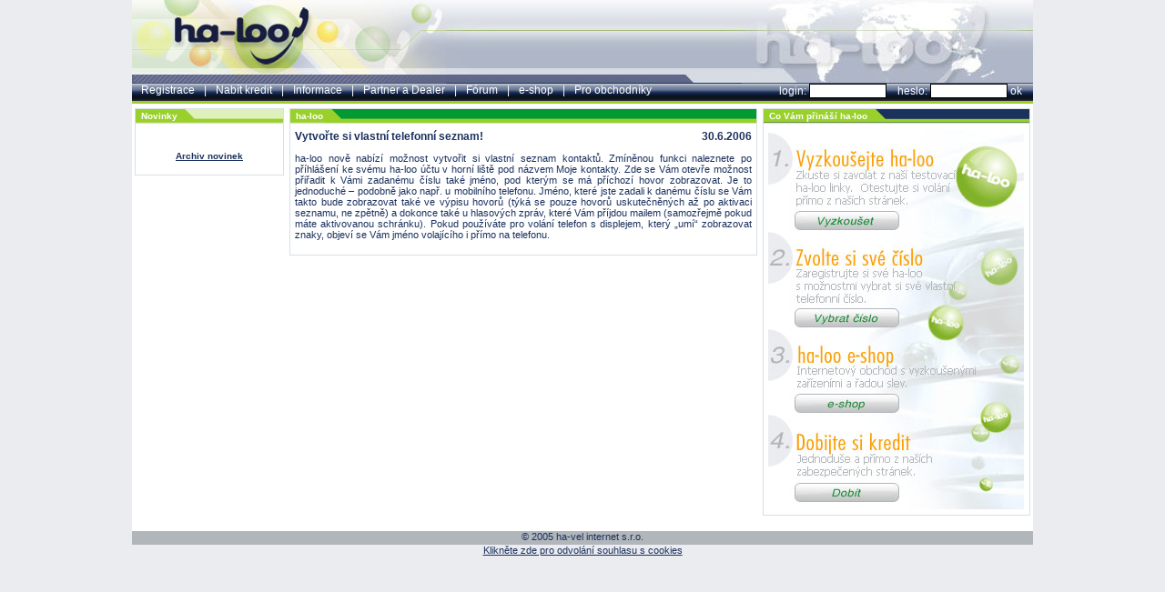

--- FILE ---
content_type: text/html; charset=ISO-8859-2
request_url: https://ha-loo.ha-vel.eu/cz/index.php?id=25
body_size: 3738
content:
<!DOCTYPE HTML PUBLIC "-//W3C//DTD HTML 4.01 Transitional//EN">
<html>
<head>
	<meta http-equiv="content-type" content="text/html; charset=iso-8859-2">
	<link rel="stylesheet" type="text/css" href="https://ha-loo.ha-vel.eu/prepaid.css">
	<link rel="stylesheet" type="text/css" href="print.css" media="print">
	<meta name="content-language" content="CZ" /> 
  	<meta name="keywords" content="VoIP,IP telephony,paušál,volani,telefon,hovor,linka,volání,pausal,internet,ha-loo "/>
  	<meta name="distribution" content="Global"  />
  	<meta name="description" content="ha-loo - předplacená VoIP služba bez paušálu a s voláním zdarma" />
  	<meta name="verify-v1" content="qYMW+2mi/C/bVeAsV0N7MnmL0ko8/PCBUxyZW2J9Pt0=" />
    <meta property="fb:admins" content="1397359404" />
	<title>ha-loo - Vaše lepší telefonní linka</title>

	<script type="text/javascript" src="https://cdn.jsdelivr.net/npm/cookie-bar/cookiebar-latest.min.js?customize=1&tracking=1&always=1&refreshPage=1&noConfirm=1&showPolicyLink=1&privacyPage=https%3A%2F%2Fwww.ha-vel.cz%2Fcookies"></script>
</head>
<body>
	<div id="bodz">
		<div id="horni">
			<a href="index.php" class="hlavicka"></a>
			<div class="stred"><img src="pic/h4.jpg" width="340" height="92" border="0" id="hornibaner" ></img></div>			
			<a href="kontakt.php" class="pravy"></a>			
		</div>
		<div id="menu">
			<script>
function banerVrat(){
	document.getElementById('hornibaner').src="pic/h4.jpg";
}
function banerukaz(co){
	document.getElementById('hornibaner').src="pic/banerky/"+co;
}
function prihlasit(){
	document.getElementById('prihlaseni').submit();
}
function odesli(ff,e){
	if (!e) { e=window.event; }
	if(e.keyCode==13) { ff.submit(); }	
}
</script>
<ul>
	<li><a href="registrace.php" onmouseover="banerukaz('registrace.jpg')" onmouseout="banerVrat();">Registrace</a></li>
	<li class="nic">|</li>	
	<li><a href="dobit.php" onmouseover="banerukaz('dobijeni.jpg')" onmouseout="banerVrat();">Nabít kredit</a></li>		
	<li class="nic">|</li>	
	<li><a href="informace.php" onmouseover="banerukaz('informace.jpg')" onmouseout="banerVrat();">Informace</a></li>
	<li class="nic">|</li>	
	<li><a href="https://dealer.ha-vel.eu" onmouseover="banerukaz('dealer.jpg')" onmouseout="banerVrat();">Partner a Dealer</a></li>
	<li class="nic">|</li>
	<li><a href="forum.php" onmouseover="banerukaz('forum.gif')" onmouseout="banerVrat();">Fórum</a></li>
	<li class="nic">|</li>	
	<li><a href="shop.php" onmouseover="banerukaz('eshop.jpg')" onmouseout="banerVrat();">e-shop</a></li>
	<li class="nic">|</li>
	<li><a href="eshopy_info.php">Pro obchodníky</a></li>
</ul>

<form name="prihlaseni" id="prihlaseni" method="post" action="login.php" onkeydown="odesli(this,event);" style="float : right; height : 22px; margin-bottom : 0px; margin-left : 0px; margin-right : 0px; margin-top : 0px;">
	login:
	<input type="text" name="customer_login" size="12" maxlength="30" class="styl_input">
	&nbsp;&nbsp;&nbsp;heslo:
	<input type="password" name="cust_pwd" size="12" maxlength="30" class="styl_input">
	<a href="javascript:prihlasit();">ok</a>
	&nbsp;&nbsp;&nbsp;
	<INPUT type="hidden" name="check" value="prihlasit">
</form>


		</div>
	    <div id="main">
	    	<div style="height : 5px;"></div>
	    	<style>
    #popup {
        width: 1000px;
        height: 513px;
        background-image: url("pic/ha-loo-popup.jpg");
        top: 105px;        
        
        display: none;
        position: absolute;
        z-index: 1000;
        cursor: pointer;
        left: 50%;
        -moz-opacity: 1;
        opacity: 1;
        filter: alpha(opacity=100);
    }
    
    #vsechno {
        display: none;
        width: 100%;
        height: 100%;
        position: absolute;
        top: 0px;
        left: 0px;
        z-index: 900;
        background-color: black;
        -moz-opacity: 0.5;
        opacity: 0.5;
        filter: alpha(opacity=50);
    }
</style>

<!-- div id="vsechno"  onclick="pf_close();"></div>
<div id="popup" title="Odkaz na formulář" onclick="location.href='mobil_zajem.htm'"></div -->

<div style="width : 170px; float : left;">
<div style=" margin-bottom : 5px; margin-left : 3px; margin-right : 3px;">
<div style="border-left-color : #D6E1E7; border-left-style : solid; border-left-width : 1px; border-right-color : #D6E1E7; border-right-style : solid; border-right-width : 1px; border-top-color : #D6E1E7; border-top-style : solid; border-top-width : 1px; color : white; height : 15px; margin: 0px 0px 0px 0px; background-image : url('pic/okno_lista1_konec.gif'); background-repeat : repeat-x;">
<div style="background-image : url('pic/okno_lista1_b.gif'); background-repeat : repeat-x; float : left; font-size : 10px; height : 16px; margin-bottom : 0px; margin-left : 0px; margin-right : 0px; margin-top : 0px;"><span style="font-weight : bold; position : relative; top : -4px;">&nbsp;&nbsp;Novinky&nbsp;</span><img src="pic/okno_lista1_skos.gif" width="20" height="15" border="0"></div>
</div>
<div  style="border-color : #D6E1E7; border-style : solid; border-width : 1px; padding: 5px 5px 5px 5px;">
<div style="height : 1px; width : 100%;"></div>
<p style="margin-top:2px;text-align:left;font-size:10px;">
<strong><a href="index.php?id="></a></strong><br>
<div style="text-align:justify;margin-top:2px;font-size:10px;"></div>
<div class="poznamka" style="text-align:right;"></div>
</p>
<p style="text-align:center;font-size:10px;"><a href="archiv.php" style="font-weight:bold;">Archiv novinek</a></p>

</div>
</div>
<p style="text-align:justify;font-size:10px;">

</p>
</div>
<div style="float : left; width : 520px;">
<div style=" margin-bottom : 5px; margin-left : 3px; margin-right : 3px;">
<div style="border-left-color : #D6E1E7; border-left-style : solid; border-left-width : 1px; border-right-color : #D6E1E7; border-right-style : solid; border-right-width : 1px; border-top-color : #D6E1E7; border-top-style : solid; border-top-width : 1px; color : white; height : 15px; margin: 0px 0px 0px 0px; background-image : url('pic/okno_lista2_konec.gif'); background-repeat : repeat-x;">
<div style="background-image : url('pic/okno_lista1_b.gif'); background-repeat : repeat-x; float : left; font-size : 10px; height : 16px; margin-bottom : 0px; margin-left : 0px; margin-right : 0px; margin-top : 0px;"><span style="font-weight : bold; position : relative; top : -4px;">&nbsp;&nbsp;ha-loo&nbsp;</span><img src="pic/okno_lista2_skos.gif" width="20" height="15" border="0"></div>
</div>
<div  style="border-color : #D6E1E7; border-style : solid; border-width : 1px; padding: 5px 5px 5px 5px;">
<div style="height : 1px; width : 100%;"></div>
<h2 style="margin-top:1px;"><span style="float:left;">Vytvořte si vlastní telefonní seznam!</span><span style="float:right;">30.6.2006</span></h2>
<br style="clear:both;">
<p style="text-align:justify;">ha-loo nově nabízí možnost vytvořit si vlastní seznam kontaktů. Zmíněnou funkci naleznete po příhlášení ke svému ha-loo účtu v horní liště pod názvem Moje kontakty. Zde se Vám otevře možnost přiřadit k Vámi zadanému číslu také jméno, pod kterým se má příchozí hovor zobrazovat. Je to jednoduché &#8211; podobně jako např. u mobilního telefonu.  Jméno, které jste zadali k danému číslu se Vám takto bude zobrazovat také ve výpisu hovorů (týká se pouze hovorů uskutečněných až po aktivaci seznamu, ne zpětně) a dokonce také u hlasových zpráv, které Vám příjdou mailem (samozřejmě pokud máte aktivovanou schránku). Pokud používáte pro volání telefon s displejem, který &#8222;umí&#8220; zobrazovat znaky, objeví se Vám jméno volajícího i přímo na telefonu.</p>

</div>
</div>
</div>
<div style="float : left; width : 300px;">
<div style=" margin-bottom : 5px; margin-left : 3px; margin-right : 3px;">
<div style="border-left-color : #D6E1E7; border-left-style : solid; border-left-width : 1px; border-right-color : #D6E1E7; border-right-style : solid; border-right-width : 1px; border-top-color : #D6E1E7; border-top-style : solid; border-top-width : 1px; color : white; height : 15px; margin: 0px 0px 0px 0px; background-image : url('pic/okno_lista3_konec.gif'); background-repeat : repeat-x;">
<div style="background-image : url('pic/okno_lista3_b.gif'); background-repeat : repeat-x; float : left; font-size : 10px; height : 16px; margin-bottom : 0px; margin-left : 0px; margin-right : 0px; margin-top : 0px;"><span style="font-weight : bold; position : relative; top : -4px;">&nbsp;&nbsp;Co Vám přináší ha-loo&nbsp;</span><img src="pic/okno_lista3_skos.gif" width="20" height="15" border="0"></div>
</div>
<div  style="border-color : #D6E1E7; border-style : solid; border-width : 1px; padding: 5px 5px 5px 5px;">
<div style="height : 1px; width : 100%;"></div>
<a href="test.php"><img onmouseover="tlacUkaz1('1','1over.jpg')" onmouseout="tlacUkaz1('1','1.jpg');" 
	src="pic/banerky/1.jpg" width="281" height="119" border="0" id="1" style="border:0px;"></a><a href="registrace.php"><img onmouseover="tlacUkaz1('2','2over.jpg')" onmouseout="tlacUkaz1('2','2.jpg');" 
	src="pic/banerky/2.jpg" width="281" height="110" border="0" id="2" style="border:0px;"></a><a href="shop.php"><img onmouseover="tlacUkaz1('3','3over.jpg')" onmouseout="tlacUkaz1('3','3.jpg');" 
	src="pic/banerky/3.jpg" width="281" height="95" border="0" id="3" style="border:0px;"></a><a href="dobit.php"><img onmouseover="tlacUkaz1('4','4over.jpg')" onmouseout="tlacUkaz1('4','4.jpg');" 
	src="pic/banerky/4.jpg" width="281" height="95" border="0" id="4" style="border:0px;"></a>
<br>
<script>
img1=new Image();
img1.src="pic/banerky/1over.jpg";
img1.src="pic/banerky/2over.jpg";
img1.src="pic/banerky/3over.jpg";
img1.src="pic/banerky/4over.jpg";

function tlacUkaz1(id,co){
	document.getElementById(id).src="pic/banerky/"+co;
}
</script>

</div>
</div>
<br>
<div>
    <script>
function pfko(){
/*
s=document.getElementById("vsechno");
            s.style.display="block";
            s=document.getElementById("popup");
            s.style.display="block";
        }
        
        if (location.pathname=='/' || location.pathname=='/index.php' || location.pathname=='/cz/'){            
            setTimeout(pfko, 1);
*/
}
    </script>
    <script>
    function pf_close(){/*
    s=document.getElementById("popup");
    s.style.display="none";
    s=document.getElementById("vsechno");
    s.style.display="none";*/
}   </script>
</div>
</div>
	    </div>
	    <br style="clear:both;">
	    <div id="zapati"><a href="https://www.ha-vel.cz">&#169; 2005 ha-vel internet s.r.o.</a></div>
    </div>
    <script type="text/javascript">
		let cookieTracking = document.cookie.match(/(;)?cookiebar-tracking=([^;]*);?/);
		cookieTracking = cookieTracking ? cookieTracking[2] : false;

		let cookiebar = document.cookie.match(/(;)?cookiebar=([^;]*);?/);
		cookiebar = cookiebar ? cookiebar[2] : false;
		if (cookieTracking === 'true' || cookiebar === 'CookieAllowed') {
			var _gaq = _gaq || [];
			_gaq.push(['_setAccount', 'UA-22966052-2']);
			_gaq.push(['_trackPageview']);

			(function() {
				var ga = document.createElement('script'); ga.type = 'text/javascript'; ga.async = true;
				ga.src = ('https:' == document.location.protocol ? 'https://' : 'http://') + 'stats.g.doubleclick.net/dc.js';
				var captcha = document.createElement('script'); captcha.type = 'text/javascript'; captcha.async = true;
				captcha.src = 'https://js.hcaptcha.com/1/api.js';
				var s = document.getElementsByTagName('script')[0];
				s.parentNode.insertBefore(ga, s);
				s.parentNode.insertBefore(captcha, s);
			})();
		}
		if (cookiebar === 'CookieAllowed' || cookiebar === 'CookieCustomized') {
			(function () {
				let consentRevoke = document.createElement('div');
				consentRevoke.id = 'cookies_consent_revoke';
				consentRevoke.innerHTML = '<a href="#" onclick="document.cookie=\'cookiebar=;expires=Thu, 01 Jan 1970 00:00:01 GMT;path=/\'; document.cookie=\'cookiebar-tracking=;expires=Thu, 01 Jan 1970 00:00:01 GMT;path=/\'; setupCookieBar(); document.getElementById(\'cookies_consent_revoke\').hidden = true; return false;">Klikněte zde pro odvolání souhlasu s cookies</a>';
				consentRevoke.style.position = 'sticky';
				consentRevoke.style.bottom = '0px';
				consentRevoke.style.textAlign = 'center';
				consentRevoke.style.width = '100%';
				document.body.appendChild(consentRevoke);
			})();
		}
  </script>
</body>
</html>

--- FILE ---
content_type: text/html; charset=ISO-8859-2
request_url: https://ha-loo.ha-vel.eu/cz/index.php?id=25
body_size: 3738
content:
<!DOCTYPE HTML PUBLIC "-//W3C//DTD HTML 4.01 Transitional//EN">
<html>
<head>
	<meta http-equiv="content-type" content="text/html; charset=iso-8859-2">
	<link rel="stylesheet" type="text/css" href="https://ha-loo.ha-vel.eu/prepaid.css">
	<link rel="stylesheet" type="text/css" href="print.css" media="print">
	<meta name="content-language" content="CZ" /> 
  	<meta name="keywords" content="VoIP,IP telephony,paušál,volani,telefon,hovor,linka,volání,pausal,internet,ha-loo "/>
  	<meta name="distribution" content="Global"  />
  	<meta name="description" content="ha-loo - předplacená VoIP služba bez paušálu a s voláním zdarma" />
  	<meta name="verify-v1" content="qYMW+2mi/C/bVeAsV0N7MnmL0ko8/PCBUxyZW2J9Pt0=" />
    <meta property="fb:admins" content="1397359404" />
	<title>ha-loo - Vaše lepší telefonní linka</title>

	<script type="text/javascript" src="https://cdn.jsdelivr.net/npm/cookie-bar/cookiebar-latest.min.js?customize=1&tracking=1&always=1&refreshPage=1&noConfirm=1&showPolicyLink=1&privacyPage=https%3A%2F%2Fwww.ha-vel.cz%2Fcookies"></script>
</head>
<body>
	<div id="bodz">
		<div id="horni">
			<a href="index.php" class="hlavicka"></a>
			<div class="stred"><img src="pic/h4.jpg" width="340" height="92" border="0" id="hornibaner" ></img></div>			
			<a href="kontakt.php" class="pravy"></a>			
		</div>
		<div id="menu">
			<script>
function banerVrat(){
	document.getElementById('hornibaner').src="pic/h4.jpg";
}
function banerukaz(co){
	document.getElementById('hornibaner').src="pic/banerky/"+co;
}
function prihlasit(){
	document.getElementById('prihlaseni').submit();
}
function odesli(ff,e){
	if (!e) { e=window.event; }
	if(e.keyCode==13) { ff.submit(); }	
}
</script>
<ul>
	<li><a href="registrace.php" onmouseover="banerukaz('registrace.jpg')" onmouseout="banerVrat();">Registrace</a></li>
	<li class="nic">|</li>	
	<li><a href="dobit.php" onmouseover="banerukaz('dobijeni.jpg')" onmouseout="banerVrat();">Nabít kredit</a></li>		
	<li class="nic">|</li>	
	<li><a href="informace.php" onmouseover="banerukaz('informace.jpg')" onmouseout="banerVrat();">Informace</a></li>
	<li class="nic">|</li>	
	<li><a href="https://dealer.ha-vel.eu" onmouseover="banerukaz('dealer.jpg')" onmouseout="banerVrat();">Partner a Dealer</a></li>
	<li class="nic">|</li>
	<li><a href="forum.php" onmouseover="banerukaz('forum.gif')" onmouseout="banerVrat();">Fórum</a></li>
	<li class="nic">|</li>	
	<li><a href="shop.php" onmouseover="banerukaz('eshop.jpg')" onmouseout="banerVrat();">e-shop</a></li>
	<li class="nic">|</li>
	<li><a href="eshopy_info.php">Pro obchodníky</a></li>
</ul>

<form name="prihlaseni" id="prihlaseni" method="post" action="login.php" onkeydown="odesli(this,event);" style="float : right; height : 22px; margin-bottom : 0px; margin-left : 0px; margin-right : 0px; margin-top : 0px;">
	login:
	<input type="text" name="customer_login" size="12" maxlength="30" class="styl_input">
	&nbsp;&nbsp;&nbsp;heslo:
	<input type="password" name="cust_pwd" size="12" maxlength="30" class="styl_input">
	<a href="javascript:prihlasit();">ok</a>
	&nbsp;&nbsp;&nbsp;
	<INPUT type="hidden" name="check" value="prihlasit">
</form>


		</div>
	    <div id="main">
	    	<div style="height : 5px;"></div>
	    	<style>
    #popup {
        width: 1000px;
        height: 513px;
        background-image: url("pic/ha-loo-popup.jpg");
        top: 105px;        
        
        display: none;
        position: absolute;
        z-index: 1000;
        cursor: pointer;
        left: 50%;
        -moz-opacity: 1;
        opacity: 1;
        filter: alpha(opacity=100);
    }
    
    #vsechno {
        display: none;
        width: 100%;
        height: 100%;
        position: absolute;
        top: 0px;
        left: 0px;
        z-index: 900;
        background-color: black;
        -moz-opacity: 0.5;
        opacity: 0.5;
        filter: alpha(opacity=50);
    }
</style>

<!-- div id="vsechno"  onclick="pf_close();"></div>
<div id="popup" title="Odkaz na formulář" onclick="location.href='mobil_zajem.htm'"></div -->

<div style="width : 170px; float : left;">
<div style=" margin-bottom : 5px; margin-left : 3px; margin-right : 3px;">
<div style="border-left-color : #D6E1E7; border-left-style : solid; border-left-width : 1px; border-right-color : #D6E1E7; border-right-style : solid; border-right-width : 1px; border-top-color : #D6E1E7; border-top-style : solid; border-top-width : 1px; color : white; height : 15px; margin: 0px 0px 0px 0px; background-image : url('pic/okno_lista1_konec.gif'); background-repeat : repeat-x;">
<div style="background-image : url('pic/okno_lista1_b.gif'); background-repeat : repeat-x; float : left; font-size : 10px; height : 16px; margin-bottom : 0px; margin-left : 0px; margin-right : 0px; margin-top : 0px;"><span style="font-weight : bold; position : relative; top : -4px;">&nbsp;&nbsp;Novinky&nbsp;</span><img src="pic/okno_lista1_skos.gif" width="20" height="15" border="0"></div>
</div>
<div  style="border-color : #D6E1E7; border-style : solid; border-width : 1px; padding: 5px 5px 5px 5px;">
<div style="height : 1px; width : 100%;"></div>
<p style="margin-top:2px;text-align:left;font-size:10px;">
<strong><a href="index.php?id="></a></strong><br>
<div style="text-align:justify;margin-top:2px;font-size:10px;"></div>
<div class="poznamka" style="text-align:right;"></div>
</p>
<p style="text-align:center;font-size:10px;"><a href="archiv.php" style="font-weight:bold;">Archiv novinek</a></p>

</div>
</div>
<p style="text-align:justify;font-size:10px;">

</p>
</div>
<div style="float : left; width : 520px;">
<div style=" margin-bottom : 5px; margin-left : 3px; margin-right : 3px;">
<div style="border-left-color : #D6E1E7; border-left-style : solid; border-left-width : 1px; border-right-color : #D6E1E7; border-right-style : solid; border-right-width : 1px; border-top-color : #D6E1E7; border-top-style : solid; border-top-width : 1px; color : white; height : 15px; margin: 0px 0px 0px 0px; background-image : url('pic/okno_lista2_konec.gif'); background-repeat : repeat-x;">
<div style="background-image : url('pic/okno_lista1_b.gif'); background-repeat : repeat-x; float : left; font-size : 10px; height : 16px; margin-bottom : 0px; margin-left : 0px; margin-right : 0px; margin-top : 0px;"><span style="font-weight : bold; position : relative; top : -4px;">&nbsp;&nbsp;ha-loo&nbsp;</span><img src="pic/okno_lista2_skos.gif" width="20" height="15" border="0"></div>
</div>
<div  style="border-color : #D6E1E7; border-style : solid; border-width : 1px; padding: 5px 5px 5px 5px;">
<div style="height : 1px; width : 100%;"></div>
<h2 style="margin-top:1px;"><span style="float:left;">Vytvořte si vlastní telefonní seznam!</span><span style="float:right;">30.6.2006</span></h2>
<br style="clear:both;">
<p style="text-align:justify;">ha-loo nově nabízí možnost vytvořit si vlastní seznam kontaktů. Zmíněnou funkci naleznete po příhlášení ke svému ha-loo účtu v horní liště pod názvem Moje kontakty. Zde se Vám otevře možnost přiřadit k Vámi zadanému číslu také jméno, pod kterým se má příchozí hovor zobrazovat. Je to jednoduché &#8211; podobně jako např. u mobilního telefonu.  Jméno, které jste zadali k danému číslu se Vám takto bude zobrazovat také ve výpisu hovorů (týká se pouze hovorů uskutečněných až po aktivaci seznamu, ne zpětně) a dokonce také u hlasových zpráv, které Vám příjdou mailem (samozřejmě pokud máte aktivovanou schránku). Pokud používáte pro volání telefon s displejem, který &#8222;umí&#8220; zobrazovat znaky, objeví se Vám jméno volajícího i přímo na telefonu.</p>

</div>
</div>
</div>
<div style="float : left; width : 300px;">
<div style=" margin-bottom : 5px; margin-left : 3px; margin-right : 3px;">
<div style="border-left-color : #D6E1E7; border-left-style : solid; border-left-width : 1px; border-right-color : #D6E1E7; border-right-style : solid; border-right-width : 1px; border-top-color : #D6E1E7; border-top-style : solid; border-top-width : 1px; color : white; height : 15px; margin: 0px 0px 0px 0px; background-image : url('pic/okno_lista3_konec.gif'); background-repeat : repeat-x;">
<div style="background-image : url('pic/okno_lista3_b.gif'); background-repeat : repeat-x; float : left; font-size : 10px; height : 16px; margin-bottom : 0px; margin-left : 0px; margin-right : 0px; margin-top : 0px;"><span style="font-weight : bold; position : relative; top : -4px;">&nbsp;&nbsp;Co Vám přináší ha-loo&nbsp;</span><img src="pic/okno_lista3_skos.gif" width="20" height="15" border="0"></div>
</div>
<div  style="border-color : #D6E1E7; border-style : solid; border-width : 1px; padding: 5px 5px 5px 5px;">
<div style="height : 1px; width : 100%;"></div>
<a href="test.php"><img onmouseover="tlacUkaz1('1','1over.jpg')" onmouseout="tlacUkaz1('1','1.jpg');" 
	src="pic/banerky/1.jpg" width="281" height="119" border="0" id="1" style="border:0px;"></a><a href="registrace.php"><img onmouseover="tlacUkaz1('2','2over.jpg')" onmouseout="tlacUkaz1('2','2.jpg');" 
	src="pic/banerky/2.jpg" width="281" height="110" border="0" id="2" style="border:0px;"></a><a href="shop.php"><img onmouseover="tlacUkaz1('3','3over.jpg')" onmouseout="tlacUkaz1('3','3.jpg');" 
	src="pic/banerky/3.jpg" width="281" height="95" border="0" id="3" style="border:0px;"></a><a href="dobit.php"><img onmouseover="tlacUkaz1('4','4over.jpg')" onmouseout="tlacUkaz1('4','4.jpg');" 
	src="pic/banerky/4.jpg" width="281" height="95" border="0" id="4" style="border:0px;"></a>
<br>
<script>
img1=new Image();
img1.src="pic/banerky/1over.jpg";
img1.src="pic/banerky/2over.jpg";
img1.src="pic/banerky/3over.jpg";
img1.src="pic/banerky/4over.jpg";

function tlacUkaz1(id,co){
	document.getElementById(id).src="pic/banerky/"+co;
}
</script>

</div>
</div>
<br>
<div>
    <script>
function pfko(){
/*
s=document.getElementById("vsechno");
            s.style.display="block";
            s=document.getElementById("popup");
            s.style.display="block";
        }
        
        if (location.pathname=='/' || location.pathname=='/index.php' || location.pathname=='/cz/'){            
            setTimeout(pfko, 1);
*/
}
    </script>
    <script>
    function pf_close(){/*
    s=document.getElementById("popup");
    s.style.display="none";
    s=document.getElementById("vsechno");
    s.style.display="none";*/
}   </script>
</div>
</div>
	    </div>
	    <br style="clear:both;">
	    <div id="zapati"><a href="https://www.ha-vel.cz">&#169; 2005 ha-vel internet s.r.o.</a></div>
    </div>
    <script type="text/javascript">
		let cookieTracking = document.cookie.match(/(;)?cookiebar-tracking=([^;]*);?/);
		cookieTracking = cookieTracking ? cookieTracking[2] : false;

		let cookiebar = document.cookie.match(/(;)?cookiebar=([^;]*);?/);
		cookiebar = cookiebar ? cookiebar[2] : false;
		if (cookieTracking === 'true' || cookiebar === 'CookieAllowed') {
			var _gaq = _gaq || [];
			_gaq.push(['_setAccount', 'UA-22966052-2']);
			_gaq.push(['_trackPageview']);

			(function() {
				var ga = document.createElement('script'); ga.type = 'text/javascript'; ga.async = true;
				ga.src = ('https:' == document.location.protocol ? 'https://' : 'http://') + 'stats.g.doubleclick.net/dc.js';
				var captcha = document.createElement('script'); captcha.type = 'text/javascript'; captcha.async = true;
				captcha.src = 'https://js.hcaptcha.com/1/api.js';
				var s = document.getElementsByTagName('script')[0];
				s.parentNode.insertBefore(ga, s);
				s.parentNode.insertBefore(captcha, s);
			})();
		}
		if (cookiebar === 'CookieAllowed' || cookiebar === 'CookieCustomized') {
			(function () {
				let consentRevoke = document.createElement('div');
				consentRevoke.id = 'cookies_consent_revoke';
				consentRevoke.innerHTML = '<a href="#" onclick="document.cookie=\'cookiebar=;expires=Thu, 01 Jan 1970 00:00:01 GMT;path=/\'; document.cookie=\'cookiebar-tracking=;expires=Thu, 01 Jan 1970 00:00:01 GMT;path=/\'; setupCookieBar(); document.getElementById(\'cookies_consent_revoke\').hidden = true; return false;">Klikněte zde pro odvolání souhlasu s cookies</a>';
				consentRevoke.style.position = 'sticky';
				consentRevoke.style.bottom = '0px';
				consentRevoke.style.textAlign = 'center';
				consentRevoke.style.width = '100%';
				document.body.appendChild(consentRevoke);
			})();
		}
  </script>
</body>
</html>

--- FILE ---
content_type: text/css
request_url: https://ha-loo.ha-vel.eu/prepaid.css
body_size: 1969
content:
body {
	font-family: Verdana, Arial, Helvetica, sans-serif;
	font-size: 11px;
	font-weight: normal;
	background-color: #EBECF0;
	margin: 0px;
	padding: 0px;
	color: #1B315E;
	text-align: center;
}

#bodz {
	background-color: #FFFFFF;
	width: 990px;
	margin: 0px auto;
	position: relative;
}

table {
	font-family: Verdana, Arial, Helvetica, sans-serif;
	font-size: 11px;
	font-weight: normal;
	color: #1B315E;
}

.celkem {
	border-bottom-color: #62698B;
	border-bottom-style: solid;
	border-bottom-width: 1px;
	border-collapse: collapse;
	margin-top: 10px;
}

.celkem td {
	padding: 5px 3px 1px 3px;
	border-bottom-color: #62698B;
	border-bottom-style: solid;
	border-bottom-width: 1px;
}

.celkem th {
	background-color: #C8CFDF;
}

.cenik {
	margin-top: 10px;
	border-collapse: collapse;
	border: 1px solid #62698B;
}

.cenik th {
	border: 1px solid #62698B;
	/*background-color:#62698B;
    */
	background-color: #C8CFDF;
	/*color:#FFFFFF;
    */
}

.cenik td {
	padding: 2px 3px 1px 3px;
	text-align: center;
	border: 1px solid #62698B;
}

.vip {
	border-collapse: collapse;
}

.vip td {
	padding: 2px 3px 1px 3px;
	border-top: 1px solid #62698B;
	border-left: 1px solid #62698B;
	border-right: 1px solid #62698B;
}

.vip th {
	background-color: #C8CFDF;
	border: 1px solid #62698B;
}

.cenik_seznam {
	margin-top: 3px;
}

.cenik_seznam li {
	margin-left: 5px;
	padding-left: 5px;
}

form input,select {
	font-family: Verdana, Arial, Helvetica, sans-serif;
	font-size: 11px;
	font-weight: normal;
	color: #1B315E;
}

input,select {
	font-family: Verdana, Arial, Helvetica, sans-serif;
	font-size: 11px;
	font-weight: normal;
	color: #1B315E;
}

h1 {
	background-image: url("pic/lista_stred_lg2.gif");
	background-repeat: repeat-x;
	font-size: 12px;
	height: 17px;
	color: #FFFFFF;
	margin: 0px;
}

h2 {
	font-size: 12px;
	margin-bottom: 1px;
}

h3 {
	font-size: 11px;
	margin-bottom: 1px;
}

h4 { /* podobne h1 jen jine barvy */
	background-image: url("pic/lista_stred_b2.gif");
	background-repeat: repeat-x;
	font-size: 12px;
	height: 17px;
	color: #FFFFFF;
	margin: 0px;
}

a {
	color: #1B315E;
}

a:hover {
	color: #62698B;
}

/** styl nadpisu **/ /* h1 */
.lista_levy {
	background-image: url("pic/lista_levy_lg.gif");
	background-repeat: no-repeat;
	width: 10px;
	height: 17px;
	float: left;
}

.lista {
	padding-top: 2px;
	background-image: url("pic/lista_stred_lg.gif");
	background-repeat: repeat-x;
	height: 17px;
	float: left;
}

.lista_zkos {
	background-image: url("pic/lista_zkos_lg.gif");
	background-repeat: no-repeat;
	width: 18px;
	height: 17px;
	float: left;
}

.lista_pravy {
	background-image: url("pic/lista_pravy_lg.gif");
	background-repeat: no-repeat;
	width: 10px;
	height: 17px;
	float: right;
}

/* h4 */
h4 .lista_levy {
	background-image: url("pic/lista_levy_b.gif");
	background-repeat: no-repeat;
	width: 10px;
	height: 17px;
	float: left;
}

h4 .lista {
	padding-top: 2px;
	background-image: url("pic/lista_stred_b.gif");
	background-repeat: repeat-x;
	height: 17px;
	float: left;
}

h4 .lista_zkos {
	background-image: url("pic/lista_zkos_b.gif");
	background-repeat: no-repeat;
	width: 18px;
	height: 17px;
	float: left;
}

h4 .lista_pravy {
	background-image: url("pic/lista_pravy_b.gif");
	background-repeat: no-repeat;
	width: 10px;
	height: 17px;
	float: right;
}

/** hlavicka **/
#horni {
	width: 100%;
	height: 92px;
	background-image: url("pic/h2.jpg");
	background-repeat: repeat-x;
	position: relative;
}

#horni .hlavicka {
	position: absolute;
	z-index: 10;
	top: 0;
	left: 0;
	width: 345px;
	height: 92px;
	background-image: url("pic/h1.jpg");
	background-repeat: no-repeat;
	display: block;
}

#horni .stred {
	width: 340px;
	height: 92px;
	margin-top: 0px;
	position: absolute;
	right: 320px;
}

#horni .pravy {
	width: 320px;
	height: 92px;
	float: right;
	background-image: url("pic/h3-1.jpg");
	background-repeat: no-repeat;
}

/*** menu ***/
#menu {
	background-image: url("pic/menu_bgrd.gif");
	background-repeat: repeat-x;
	color: #FFFFFF;
	font-size: 12px;
	height: 22px;
	width: 100%;
	margin: 0px 0px 0px 0px;
	z-index: 0;
}

#menu .styl_input {
	font-family: Verdana, Arial, Helvetica, sans-serif;
	font-size: 10px;
	font-weight: normal;
	border-bottom-color: black;
	border-bottom-style: solid;
	border-bottom-width: 1px;
	border-left-color: black;
	border-left-style: solid;
	border-left-width: 1px;
	border-right-color: black;
	border-right-style: solid;
	border-right-width: 1px;
	border-top-color: black;
	border-top-style: solid;
	border-top-width: 1px;
	height: 16px;
}

#menu ul {
	margin: 0px;
	padding: 0px;
}

#menu ul li {
	float: left;
	list-style-image: none;
	list-style-type: none;
	margin-bottom: 0px;
	margin-left: 0px;
	margin-right: 0px;
	margin-top: 0px;
	padding-bottom: 0;
	padding-left: 10px;
	padding-right: 10px;
	padding-top: 0px;
}

#menu .nic {
	float: left;
	list-style-image: none;
	list-style-type: none;
	margin-bottom: 0px;
	margin-left: 0px;
	margin-right: 0px;
	margin-top: 0px;
	padding-bottom: 0;
	padding-left: 0px;
	padding-right: 0px;
	padding-top: 0px;
}

#menu a {
	color: #FFFFFF;
	text-decoration: none;
}

#menu a:hover { /* color : #62698B; */
	color: #f1e56b;
}

#mdealer {
	padding: 5px 5px 5px 5px;
}

#mdealer ul {
	margin: 0px;
	padding: 0px;
}

#mdealer ul li {
	list-style: none;
}

#mdealer a {
	font-weight: bold;
	text-decoration: none;
}

#mdealer a:hover {
	color: #62698B;
}

/** zapati **/
#zapati {
	background-color: #B1B6BB;
	height: 15px;
	width: 100%;
	text-align: center;
}

#zapati a {
	text-decoration: none;
}

/** hlavni cast **/
#main {
	min-height: 200px;
	_height: 200px;
	background-color: white;
	width: 990px;
	text-align: left;
}

/*
#main .inner {
    padding: 10px 10px 10px 10px;
    background-color:#FFFFFF;
    border:1px solid #8CA9B7;
    border-top:none;
  }
*/
#main .inner a {
	font-weight: bold;
	text-decoration: none;
}

.error {
	color: #FF0000;
}

.radek {
	background-color: #EBECF0;
	padding: 0 3px 0 3px;
}

.radek_zeleny {
	background-color: #DFF3B6;
	padding: 0 3px 0 3px;
}

#podminky {
	font-size: 10px;
	border: 1px solid #8CA9B7;
	width: 465px;
	overflow: auto;
	height: 150px;
}

#podminky h1 {
	margin: 5px 0 2px 0;
	background: none;
	font-size: 12px;
	font-weight: bold;
	color: #1B315E;
}

#podminky h2 {
	margin: 5px 0 2px 0;
	background: none;
	font-size: 11px;
	font-weight: bold;
}

#podminky p {
	margin: 0px;
	text-align: justify;
}

#podminky ul {
	margin-top: 0px;
	margin-bottom: 0px;
}

#aktuality {
	width: 26%;
	float: left;
	margin: 10px 10px 10px 10px;
	min-height: 300px;
	_height: 300px;
}

#aktuality .inner {
	padding: 10px 10px 10px 10px;
	background-color: #FFFFFF;
	border: 1px solid #8CA9B7;
	border-top: none;
}

#aktuality a {
	color: #1B315E !important;
}

.fak h2 {
	font-size: 13px;
}

/* tabulka faq */
.faq td {
	padding-left: 10px;
	padding-right: 10px;
	font-size: 12px;
}

.karty {
	background-image: url("pic/podklad.jpg");
	text-align: center;
}

.karty img {
	margin: 5px 0 5px 0;
	border: none;
	width: 150px;
	height: 95px;
}

.obal_uvod {
	width: 80%;
}

.uvod {
	text-align: right;
	margin-bottom: 20px;
}

.cerveny_nadpis {
	color: #ff6f00;
	font-size: 20px;
	font-weight: bold;
}

.cerny_nadpis {
	color: #000000;
	font-size: 16px;
	font-weight: bold;
	text-align: right;
}

.poznamka {
	font-size: 9px;
}

.tabulka {
	margin-top: 10px;
	border-collapse: collapse;
	border: 1px solid #62698B;
}

.tabulka th {
	border: 1px solid #62698B;
	/*background-color:#62698B;
    */
	background-color: #C8CFDF;
	/*color:#FFFFFF;
    */
}

.tabulka td {
	padding: 2px 3px 1px 3px;
	text-align: left;
	border: 1px solid #62698B;
}

#overlay {
    display:none;
    width:850px;
    position: relative;
    z-index: 1000;
    
    border:10px solid #000;
    border:10px solid rgba(0, 0, 0, 0.3);
 
    -moz-border-radius:8px;
    -webkit-border-radius:8px;
}

#overlay .close {
    background-image: url('/pic/close.png');
    cursor: pointer;
    height: 35px;
    position: absolute;
    right: -20px;
    top: -20px;
    width: 35px;
    z-index: 1000;
}

.blokovane-skupiny.box {
    white-space: nowrap;
    line-height: 20px;
    display: inline-block;
    background-color: #c8cfdf;
    padding: 2px;
    margin: 2px;
}

.blokovane-skupiny.box img {
    margin-bottom: -3px;
    padding: 2px;
    width: 10px;
    height: 10px;
}

ul.flash-messages {
    list-style: none;
    margin: 10px;
    padding: 0;
}

ul.flash-messages li {
    padding: 5px;
    border: 1px dashed;
    margin: 0;
    color: #000;
}

ul.flash-messages li.info {
    background-color: #faffef;
    border-color: #339900;
}

ul.flash-messages li.warning {
    background-color: #fffeec;
    border-color: #f1e56b;
}

ul.flash-messages li.error {
    background-color: mistyrose;
    border-color: #990000;
}

img.delete {
    margin-bottom: -3px;
    padding: 2px;
    width: 10px;
    height: 10px;
}

--- FILE ---
content_type: text/css
request_url: https://ha-loo.ha-vel.eu/cz/print.css
body_size: 1300
content:
body {
	font-family: Verdana, Arial, Helvetica, sans-serif;
	font-size: 11px;
	font-weight: normal;
	background-color: #EBECF0;
	margin: 0px;
	padding: 0px;
	color: #1B315E;
	min-width: 1000px;
	overflow: auto;
}

#bodz { /* makrosoft imploder shit*/
	_width: expression(document . body . clientWidth <   1000 ?   "1000px" : "auto")
		;
	_overflow: auto;
}

table {
	font-family: Verdana, Arial, Helvetica, sans-serif;
	font-size: 11px;
	font-weight: normal;
	color: #1B315E;
}

.celkem {
	border-bottom-color: #62698B;
	border-bottom-style: solid;
	border-bottom-width: 1px;
	border-collapse: collapse;
	margin-top: 10px;
}

.celkem td {
	padding: 5px 3px 1px 3px;
	border-bottom-color: #62698B;
	border-bottom-style: solid;
	border-bottom-width: 1px;
}

.celkem th {
	background-color: #C8CFDF;
}

.cenik {
	margin-top: 10px;
	border-collapse: collapse;
	border: 1px solid #62698B;
}

.cenik th {
	border: 1px solid #62698B;
	/*background-color:#62698B;*/
	background-color: #C8CFDF;
	/*color:#FFFFFF;*/
}

.cenik td {
	padding: 2px 3px 1px 3px;
	text-align: center;
	border: 1px solid #62698B;
}

.cenik_seznam {
	margin-top: 3px;
}

.cenik_seznam li {
	margin-left: 5px;
	padding-left: 5px;
}

form input,select {
	font-family: Verdana, Arial, Helvetica, sans-serif;
	font-size: 11px;
	font-weight: normal;
	color: #1B315E;
}

input,select {
	font-family: Verdana, Arial, Helvetica, sans-serif;
	font-size: 11px;
	font-weight: normal;
	color: #1B315E;
}

h1 {
	background-image: url("pic/lista_stred_lg2.gif");
	background-repeat: repeat-x;
	font-size: 12px;
	height: 17px;
	color: #FFFFFF;
	margin: 0px;
}

h2 {
	font-size: 12px;
	margin-bottom: 1px;
}

h3 {
	font-size: 11px;
	margin-bottom: 1px;
}

h4 { /* podobne h1 jen jine barvy */
	background-image: url("pic/lista_stred_b2.gif");
	background-repeat: repeat-x;
	font-size: 12px;
	height: 17px;
	color: #FFFFFF;
	margin: 0px;
}

a {
	color: #1B315E;
}

a:hover {
	color: #62698B;
}

/** styl nadpisu **/ /* h1 */
.lista_levy {
	background-image: url("pic/lista_levy_lg.gif");
	background-repeat: no-repeat;
	width: 10px;
	height: 17px;
	float: left;
}

.lista {
	padding-top: 2px;
	background-image: url("pic/lista_stred_lg.gif");
	background-repeat: repeat-x;
	height: 17px;
	float: left;
}

.lista_zkos {
	background-image: url("pic/lista_zkos_lg.gif");
	background-repeat: no-repeat;
	width: 18px;
	height: 17px;
	float: left;
}

.lista_pravy {
	background-image: url("pic/lista_pravy_lg.gif");
	background-repeat: no-repeat;
	width: 10px;
	height: 17px;
	float: right;
}

/* h4 */
h4 .lista_levy {
	background-image: url("pic/lista_levy_b.gif");
	background-repeat: no-repeat;
	width: 10px;
	height: 17px;
	float: left;
}

h4 .lista {
	padding-top: 2px;
	background-image: url("pic/lista_stred_b.gif");
	background-repeat: repeat-x;
	height: 17px;
	float: left;
}

h4 .lista_zkos {
	background-image: url("pic/lista_zkos_b.gif");
	background-repeat: no-repeat;
	width: 18px;
	height: 17px;
	float: left;
}

h4 .lista_pravy {
	background-image: url("pic/lista_pravy_b.gif");
	background-repeat: no-repeat;
	width: 10px;
	height: 17px;
	float: right;
}

/** hlavicka **/
#horni {
	width: 100%;
	height: 92px;
	background-image: url("pic/h2.jpg");
	background-repeat: repeat-x;
	position: relative;
}

#horni .hlavicka {
	position: absolute;
	z-index: 10;
	top: 0;
	left: 0;
	width: 345px;
	height: 92px;
	background-image: url("pic/h1.jpg");
	background-repeat: no-repeat;
	display: block;
}

#horni .stred {
	width: 340px;
	height: 92px;
	margin-top: 0px;
	position: absolute;
	right: 334px;
}

#horni .pravy {
	width: 334px;
	height: 92px;
	float: right;
	background-image: url("pic/h3-1.jpg");
	background-repeat: no-repeat;
}

/*** menu ***/
#mdealer {
	padding: 10px 10px 10px 10px;
	background-color: #FFFFFF;
	border: 1px solid #8CA9B7;
	border-top: none;
}

#mdealer ul {
	margin: 0px;
	padding: 0px;
}

#mdealer ul li {
	list-style: none;
}

#mdealer a {
	font-weight: bold;
	text-decoration: none;
}

#mdealer a:hover {
	color: #62698B;
}

/** zapati **/
#zapati {
	background-color: #B1B6BB;
	height: 15px;
	width: 100%;
	text-align: center;
}

#zapati a {
	text-decoration: none;
}

/** hlavni cast **/
#main {
	width: 69%;
	float: left;
	margin: 10px 10px 10px 10px;
	min-height: 100px;
	_height: 100px;
}

#main .inner {
	padding: 10px 10px 10px 10px;
	background-color: #FFFFFF;
	background-image: url("pic/podklad.jpg");
	border: 1px solid #8CA9B7;
	border-top: none;
}

#main .inner a {
	font-weight: bold;
	text-decoration: none;
}

.error {
	color: #FF0000;
}

.radek {
	background-color: #EBECF0;
	padding: 0 3px 0 3px;
}

#podminky {
	font-size: 10px;
	border: 1px solid #8CA9B7;
	width: 465px;
	overflow: auto;
	height: 150px;
}

#podminky h1 {
	margin: 5px 0 2px 0;
	background: none;
	font-size: 12px;
	font-weight: bold;
	color: #1B315E;
}

#podminky h2 {
	margin: 5px 0 2px 0;
	background: none;
	font-size: 11px;
	font-weight: bold;
}

#podminky p {
	margin: 0px;
	text-align: justify;
}

#podminky ul {
	margin-top: 0px;
	margin-bottom: 0px;
}

.fak h2 {
	font-size: 13px;
}

/* tabulka faq */
.faq td {
	padding-left: 10px;
	padding-right: 40px;
	font-size: 12px;
}

.obal_uvod {
	width: 80%;
}

.uvod {
	text-align: right;
	margin-bottom: 20px;
}

img {
	display: none;
}

#menu {
	display: none;
}

#aktuality {
	display: none;
}

.karty {
	display: none;
}